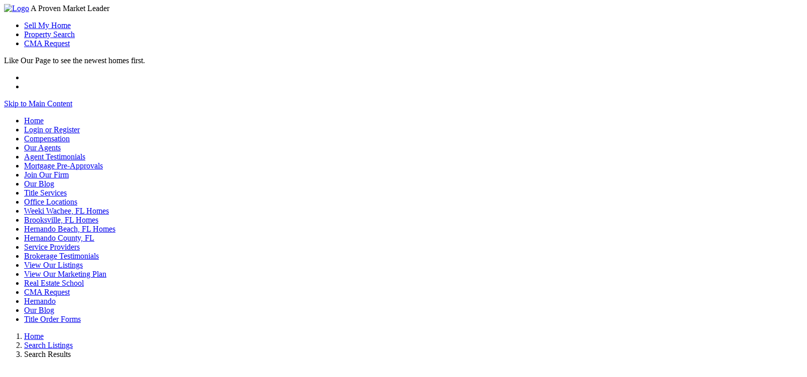

--- FILE ---
content_type: text/html; charset=UTF-8
request_url: https://tropicshoresrealty.com/listings/subdivision/Royal+Oaks
body_size: 14733
content:
<!DOCTYPE html>
<html lang="en">
	<head>
		<meta charset="utf-8">
		<meta http-equiv="X-UA-Compatible" content="IE=edge">
		<meta name="viewport" content="width=device-width, initial-scale=1">
		<title>Search Results</title>
		
	<meta name="keywords" content="real estate listings, homes for sale, home for sale, property, properties, school information, neighborhood information, stats, facts, realtors, realtor" />
	<meta name="description" content="Get real estate listings, school and neighborhood information, and other important facts and stats you need to know before you move." />
	<meta name="generator" content="BrokerIDXsites.com,Inc Integrated IDX Brokerage Website Solutions, https://brokeridxsites.com" />
	<meta name="robots" content="ALL" />
	<meta name="recaptcha-site-key" content="6Ldjt7wrAAAAAFUTiPdD3wLOBsY5x9_abIITgmfS" />
	<meta name="enable-from-verification" content="1" />
	<link rel="canonical" href="https://tropicshoresrealty.com/search-results.html" />
	<link rel="image_src" href="https://ancient-sea-56b3.wade-berlin.workers.dev/production/media/photos_office/office_1.jpg" />
	<link href="/templates/common/css/common.min.css" rel="stylesheet" type="text/css" />
	<link rel="shortcut icon" href="/templates/common/icons/favicon.ico" type="image/x-icon">
	<link href="/templates/common/css/virtual.min.css" rel="stylesheet" type="text/css">
	<link href="/templates/common/css/results.css" rel="stylesheet" type="text/css">
	<link href="/templates/common/css/geo-leaf.min.css" rel="stylesheet" type="text/css">

		<!-- CSS -->
		<link rel="stylesheet" href="https://cdnjs.cloudflare.com/ajax/libs/font-awesome/4.6.3/css/font-awesome.min.css" integrity="sha512-4uGZHpbDliNxiAv/QzZNo/yb2FtAX+qiDb7ypBWiEdJQX8Pugp8M6il5SRkN8jQrDLWsh3rrPDSXRf3DwFYM6g==" crossorigin="anonymous" referrerpolicy="no-referrer" />
		<link href="/templates/template_37/css/common.min.css" rel="stylesheet" type="text/css" />
		
<!-- Start Custome style -->
	  <style>
		  :root {
			  --banner-heading-color: #FFF; --banner-subheading-color: #FFF;              			 
		  }
	  </style>
	<!-- End Custome style -->

				
	<!-- Begin Scripts -->
	<script src="/templates/common/js/geosearch.umd.js"></script>
	<!-- End Scripts -->

	<!-- Template ID template_37/ --></head>
<body>
	<!-- Load Facebook SDK for JavaScript -->
	<div id="fb-root"></div>
	<script>(function (d, s, id) {
			var js, fjs = d.getElementsByTagName(s)[0];
			if (d.getElementById(id))
				return;
			js = d.createElement(s);
			js.id = id;
			js.src = "//connect.facebook.net/en_GB/sdk.js#xfbml=1&version=v2.8";
			fjs.parentNode.insertBefore(js, fjs);
		}(document, 'script', 'facebook-jssdk'));</script>
	<main>
		<header class="inner-page">
			<div id="menu_section">
				<div class="container">
					<div id="pre-header">
						<div class="logo">
							<a href="/" class="site-logo"><img src="/templates/template_37/images/site-logo.png" alt="Logo" /></a>
							<span class="tagline">A Proven Market Leader</span>
						</div>
						<ul class="left-section header-center">
							<li class="banner-links"><a href="/sellmyhome.html" target="_blank">Sell My Home</a></li>
							<li class="banner-links"><a href="/search.html">Property Search</a></li>
							<li class="banner-links"><a href="/cmaform.html">CMA Request</a></li>
						</ul>
						<div class="social-media-links home-links">
							<span class="likepage">Like Our Page to see the newest homes first.</span>
							<ul>
								<li><div class="fb-like" data-href="https://www.facebook.com/TropicShoresRealty" data-width="270" data-layout="standard" data-action="like" data-size="small" data-show-faces="true" data-share="true"></div></li>
								<li class="google-plus"><div class="g-plusone" data-width="180px"></div></li>
							</ul>
						</div>
					</div>
					<div class='hidden-content'><a href='#maincontent' tabindex='-1'>Skip to Main Content</a></div>
<nav aria-label="Primary Navigation Menu">
<div class="menu">
<ul class="menu-column column-0">
<li class="menu_home menu_button"><a href="/" tabindex="0">Home</a></li>
<li class="menu_account menu_button"><a href="/login.html" tabindex="0">Login or Register</a></li>
<li class="menu_compensation menu_button"><a href="/compensations.html" tabindex="0">Compensation</a></li>
<li class="menu_our_agents menu_button"><a href="/our-real-estate-agents.html" tabindex="0">Our Agents</a></li>
<li class="menu_agent_testimonials menu_button"><a href="https://tropicshoresrealty.com/testimonials.html" tabindex="0">Agent Testimonials</a></li>
<li class="menu_mortgage_pre_approvals menu_button"><a href="https://www.secureloandocs.com/app/36495158" tabindex="0">Mortgage Pre-Approvals</a></li>
<li class="menu_join_our_firm menu_button"><a href="/pages/2-Join+Tropic+Shores+Realty++Agents+100+Commission" tabindex="0">Join Our Firm</a></li>
<li class="menu_our_blog menu_button"><a href="/blog.html" tabindex="0">Our Blog</a></li>
<li class="menu_title_services menu_button"><a href="/pages/5-Tropic+Title+Services+Hernando+County+Title+Company" tabindex="0">Title Services</a></li>
<li class="menu_office_locations menu_button"><a href="/pages/6-Tropic+Shores+Realty+Office+Locations" tabindex="0">Office Locations</a></li>
<li class="menu_weeki_wachee__fl_homes menu_button"><a href="https://www.TropicShoresRealty.com/search_results.html?&newsearch=1&search_city=weeki%20wachee" tabindex="0">Weeki Wachee, FL Homes</a></li>
<li class="menu_brooksville__fl_homes menu_button"><a href="https://www.TropicShoresRealty.com/search_results.html?&newsearch=1&search_city=brooksville" tabindex="0">Brooksville, FL Homes</a></li>
<li class="menu_hernando_beach__fl_homes menu_button"><a href="https://www.TropicShoresRealty.com/search_results.html?&newsearch=1&search_city=hernando%20beach" tabindex="0">Hernando Beach, FL Homes</a></li>
<li class="menu_hernando_county__fl menu_button"><a href="/pages/8-Hernando+County+FL+Real+Estate++Home+for+Sale+MLS+Search" tabindex="0">Hernando County, FL</a></li>
<li class="menu_service_providers menu_button"><a href="/pages/9-Spring+Hill+FL+Hernando+County+inspection+services" tabindex="0">Service Providers</a></li>
<li class="menu_brokerage_testimonials menu_button"><a href="/pages/13-Tropic+Shores+Realty+Agent+Testimonials" tabindex="0">Brokerage Testimonials</a></li>
<li class="menu_view_our_listings menu_button"><a href="/listings.html" tabindex="0">View Our Listings</a></li>
<li class="menu_view_our_marketing_plan menu_button"><a href="/pages/36-View+Our+Marketing+Plan" tabindex="0">View Our Marketing Plan</a></li>
<li class="menu_real_estate_school menu_button"><a href="/pages/112-Real+Estate+School" tabindex="0">Real Estate School</a></li>
<li class="menu_cma_request menu_button"><a href="/cmaform.html" tabindex="0">CMA Request</a></li>
<li class="menu_hernando menu_button"><a href="/pages/117-Hernando+County" tabindex="0">Hernando</a></li>
<li class="menu_our_blog menu_button"><a href="/blog.html" tabindex="0">Our Blog</a></li>
<li class="menu_title_order_forms menu_button"><a href="/pages/122-Title+Order+Forms" tabindex="0">Title Order Forms</a></li></ul>
</div></nav>				</div> <!-- .container -->
			</div> <!-- #menu_section -->
		</header>

		<div id="breadcrumbs">
			
<div class="breadcrumb"><ol class="breadcrumb-list"><li class="on"><a href="/" title="Browse to: Home">Home</a></li><li class="on"><a href="/search.html" title="Browse to: Search Listings">Search Listings</a></li><li class="off">Search Results</li></ol></div>
<a href="" id="maincontent" title="Main Content Starts Here." aria-label="Begin Main Page Content"></a>		</div>

		<section id="content">
			<div class="container">
				<div class="article">
					
<div class="pageholder search-results">
<div class= 'searchitems'><strong>Searching on:</strong><ol class='search-items-list'><li class='search-items-item'><strong>Subdivision</strong> Like Royal Oaks</li><li class='search-items-item'><strong>Listing Status</strong>  = Active</li></ol></div>
<div class="results_sort">
<form method="post" name="sort" action="/search-results.html" class="sort_form">
<select name="listings_sort" class="sort_select" onchange="this.form.submit()" title='Make Search Options' aria-label='Make Search Options'>

<option value="1"  class="sort_option option_1">Days on Market - Newest first</option>

<option value="2"  class="sort_option option_2">Days on Market - Oldest first</option>

<option value="3"  class="sort_option option_3">Square Footage - Largest first</option>

<option value="4"  class="sort_option option_4">Square Footage - Smallest first</option>

<option value="5"  class="sort_option option_5">Lot size - Largest first</option>

<option value="6"  class="sort_option option_6">Lot size - Smallest first</option>

<option value="7"  class="sort_option option_7">Newest Updated - Recent first</option>

<option value="8" selected  class="sort_option option_8">Price - High to low</option>

<option value="9"  class="sort_option option_9">Price - Low to high</option>

<option value="10"  class="sort_option option_10">City - A-Z</option>

<option value="11"  class="sort_option option_11">City - Z-A</option>

<option value="12"  class="sort_option option_12">Subdivision - A-Z</option>

<option value="13"  class="sort_option option_13">Subdivision - Z-A</option>

<option value="14"  class="sort_option option_14">Zipcode</option>
</select>
</form>
</div>
<div id="upper-pagination_container"  class="pagination-links-container"><div class="numeric_pagination"><ol><li class="bold">1</li><li><a href='/search-results.html?pn=2' aria-label="Page 2">2</a></li><li><a href='/search-results.html?pn=3' aria-label="Page 3">3</a></li><li><a href='/search-results.html?pn=4' aria-label="Page 4">4</a></li><li><a href='/search-results.html?pn=5' aria-label="Page 5">5</a></li><li class="ellipsis">&#8230;</li><li><a href='/search-results.html?pn=5' aria-label="Page 5">5</a></li></ol><a href='/search-results.html?pn=2' class="next_container" aria-label="Next Page"><span class="next_arrow">Next</span></a></div>
<form method="post" name="page_link" action="/search-results.html" class="page_links_container">
<span class="page_links_text"> Go to page </span>
<div class="page_select_wrap">
<select name="pn" class="page_select" aria-label="Jump to Page.">

<option value="1" selected>1</option>

<option value="2">2</option>

<option value="3">3</option>

<option value="4">4</option>

<option value="5">5</option>
</select>
</div>
<span class="page_links_text"> items per page </span>
<div class="results_returns">
<select name="listings_returns" aria-label="Toggle sort Direction." class="page_returns_select">

<option value="5"  class="sort_option option_5">5</option>

<option value="10" selected  class="sort_option option_10">10</option>

<option value="15"  class="sort_option option_15">15</option>

<option value="25"  class="sort_option option_25">25</option>

<option value="50"  class="sort_option option_50">50</option>

<option value="100"  class="sort_option option_100">100</option>

<option value="250"  class="sort_option option_250">250</option>

<option value="500"  class="sort_option option_500">500</option>
</select>
</div>
<button type="submit" class="page_links_submit">Go</button>
</form>
</div><div class="search_results">

<div class='propholder'><div class="sd_addressbar"><span class="address"><a href="https://tropicshoresrealty.com/listings/12710683-levy+county-15600+185th+street-williston-fl-32696" title="Details for 15600 185th Street, WILLISTON, FL 32696">15600 185th Street</a></span>  <div class="propflags default_propflags">
<div class="virtualtour"><a  data-trac = "" class="trachref" href="https://youtu.be/Q9K5PH_5hEA?si=pa7540GC50RQhcS-" target="_blank"  title="Click to View Virtual Tour of this Property">Virtual Tour</a></div>

<div class="view_similar"><a href="https://tropicshoresrealty.com/search-results.html?newsearch=1&search_type=array&search_zip=32696&search_county=array&search_price_from=1575000&search_price_to=2100000" title="View More Properties like this one">More Like This</a></div></div><div class='like-flag'><a class="menu_log" href="/login.html" title="Login to like this listing"><span class="like_login">Login To Like</span></a></div><span  class="search_status_badge" style="
                                    padding: 0px 8px;
                                    background: #008000;
                                    color: #ffffff;
                                    border-radius: 20px;
                                    letter-spacing: 1px;
                                    float: right;
                                    position: relative;
                                    right: 10px;
                                    font-size: 10px;
                                    margin-bottom: 0px;
                                    border: 1px;
                                    line-height: 22px;
                                "
                    >
                                Active
                    </span> </div>
<div class='prop propimage'><a href="/listings/12710683-15600+185th+street-williston-fl-32696"><img loading="lazy"  src="https://listingcentral.net/media/photos_property/mlsgrid/12710683_1.jpg" alt="Details for 15600 185th Street, WILLISTON, FL 32696" /></a><div class="co_commn_detail_wrap single_col"><div class="ch1"></div></div ></div>
<div class="prop col2">
<div class="column-title sd_proptype">Farm / Ranch</div>
<ol>
<li class="prop_price">Price: <span class="sd_price">$1,750,000.00 </span></li>
<li class="price_sqft">Price sqft: <span class="sd_price_sqft">$481.56 / sqft </span></li>
<li>Previous Price: <span class="sd_price">$1,950,000</span></li>
<li>Last Price Change: <span class="sd_price">01/24/26</span></li>
<li>Days On Market: <span class="sd_dom">118</span></li>
<li>Bedrooms: <span class="sd_bed">3</span></li>
<li>Baths: <span class="sd_bath">3</span></li>
<li>Garage / Parking Spaces: <span class="sd_parking">2</span></li>
<li>Bldg sqft: <span class="sd_htdfootage">3634</span></li>
<li>Acreage: <span class="sd_acreage">28.21 acres </span></li>
<li>Pool: <span class="sd_pool">Yes</span></li>
<li>Waterfront: <span class="sd_waterfront">No</span></li>
<li>Year Built: <span class="sd_year">2024</span></li>
</ol></div>
<div class="prop col1">
<div class="column-title sd_mlsnum">MLS#: OM710683</div>
<ol>
<li>County: <a href="/search-results.html?newsearch=1&search_county=12075" title="Find additional LEVY county , FL rental listings and information."  class="sd_county">LEVY</a></li>
<li>City:  <a href="/listings/city/Williston" title="Find additional WILLISTON city/township, FL real estate listings and information."  class="sd_city">WILLISTON</a></li>
<li>Zipcode:  <a href="/listings/postal_code/32696" title="Find additional real estate listings and information in zipcode 32696" class="sd_zipcode">32696</a></li>
<li>Subdivision: <a href="/listings/subdivision/Royal+Oaks+Farms" class="sd_subdivision" title="Find additional real estate listings for Royal Oaks Farms">Royal Oaks Farms</a></li>
<li class="sd_school">Elementary School:  <a href="/listings/education/Reddick+Collier+Elem.+School" class="sd_education" title="Find additional real estate listings near Reddick Collier Elem. School"><span class="sd_education_item">Reddick Collier Elem. School</span> </a></li>
<li class="sd_school">Middle School:  <a href="/listings/education/North+Marion+Middle+School" class="sd_education" title="Find additional real estate listings near North Marion Middle School"><span class="sd_education_item">North Marion Middle School</span> </a></li>
<li class="sd_school">High School:  <a href="/listings/education/North+Marion+High+School" class="sd_education" title="Find additional real estate listings near North Marion High School"><span class="sd_education_item">North Marion High School</span> </a></li>
<li class="sd_broker">Provided by: PARSLEY REAL ESTATE INC</li>
<li><img src="https://ancient-sea-56b3.wade-berlin.workers.dev/production/media/photos_board/board_250.jpg" class = "board_image" alt='mfrmls'/>
</li>
<li><a href='/dmca-notice.html' title='Details of how we handle Copyright violation requests.'>DMCA Notice</a></li>
</ol></div>
<div class="propfooter">
<div class="propcomment">*PRICE ADJUSTMENT*
One of a Kind 28 Acre Estate with Custom 2024 Home, Pool and Expansive Pole Barn.
Welcome to a truly breathtaking 28 acre estate a rare opportunity, where natural beauty and moder</div>
<div class="moreinfo"><a href="https://tropicshoresrealty.com/listings/12710683-levy+county-15600+185th+street-williston-fl-32696" title="Details for 15600 185th Street, WILLISTON, FL 32696"><b>Listing Details and 96 Additional Pictures</b></a></div>
<div class='propcontact'>
<a href="/contact12710683.html">Request more information about this listing.</a></div></div></div>


<div class='propholder'><div class="sd_addressbar"><span class="address"><a href="https://tropicshoresrealty.com/listings/10523203-miami+dade+county-8340+167th+terrace-miami+lakes-fl-33016" title="Details for 8340 167th Terrace, Miami Lakes, FL 33016">8340 167th Terrace</a></span>  <div class="propflags default_propflags">
<div class="virtualtour"><a  data-trac = "" class="trachref" href="https://sites.sfvt.us/sites/kjvgzbj/unbranded" target="_blank"  title="Click to View Virtual Tour of this Property">Virtual Tour</a></div>

<div class="view_similar"><a href="https://tropicshoresrealty.com/search-results.html?newsearch=1&search_type=array&search_zip=33016&search_county=array&search_price_from=1394910&search_price_to=1859880&search_bed=5&search_bath=3&search_like_sqft=0" title="View More Properties like this one">More Like This</a></div></div><div class='like-flag'><a class="menu_log" href="/login.html" title="Login to like this listing"><span class="like_login">Login To Like</span></a></div><span  class="search_status_badge" style="
                                    padding: 0px 8px;
                                    background: #008000;
                                    color: #ffffff;
                                    border-radius: 20px;
                                    letter-spacing: 1px;
                                    float: right;
                                    position: relative;
                                    right: 10px;
                                    font-size: 10px;
                                    margin-bottom: 0px;
                                    border: 1px;
                                    line-height: 22px;
                                "
                    >
                                Active
                    </span> </div>
<div class='prop propimage'><a href="/listings/10523203-8340+167th+terrace-miami+lakes-fl-33016"><img loading="lazy"  src="https://cdn.photos.sparkplatform.com/flr/20250826133902204550000000-o.jpg" alt="Details for 8340 167th Terrace, Miami Lakes, FL 33016" /></a><div class="co_commn_detail_wrap single_col"><div class="ch1"></div></div ></div>
<div class="prop col2">
<div class="column-title sd_proptype">Single Family</div>
<ol>
<li class="prop_price">Price: <span class="sd_price">$1,549,900.00 </span></li>
<li>Days On Market: <span class="sd_dom">159</span></li>
<li>Bedrooms: <span class="sd_bed">5</span></li>
<li>Baths: <span class="sd_bath">3</span></li>
<li>Garage / Parking Spaces: <span class="sd_parking">2</span></li>
<li>Acreage: <span class="sd_acreage">0.18 acres </span></li>
<li>Pool: <span class="sd_pool">Yes</span></li>
<li>Waterfront: <span class="sd_waterfront">No</span></li>
<li>Year Built: <span class="sd_year">1987</span></li>
</ol></div>
<div class="prop col1">
<div class="column-title sd_mlsnum">MLS#: F10523203</div>
<ol>
<li>County: <a href="/search-results.html?newsearch=1&search_county=12086" title="Find additional Miami Dade county , FL rental listings and information."  class="sd_county">Miami Dade</a></li>
<li>City:  <a href="/listings/city/Miami+Lakes" title="Find additional Miami Lakes city/township, FL real estate listings and information."  class="sd_city">Miami Lakes</a></li>
<li>Zipcode:  <a href="/listings/postal_code/33016" title="Find additional real estate listings and information in zipcode 33016" class="sd_zipcode">33016</a></li>
<li>Subdivision: <a href="/listings/subdivision/Royal+Oaks+Add+01" class="sd_subdivision" title="Find additional real estate listings for Royal Oaks Add 01">Royal Oaks Add 01</a></li>
<li class="sd_broker">Provided by: Luxury Home Consultants</li>
<li class="alt_providedby">Provided through </li>
<li><a href='/dmca-notice.html' title='Details of how we handle Copyright violation requests.'>DMCA Notice</a></li>
</ol></div>
<div class="propfooter">
<div class="propcomment">Stunning, fully renovated modern pool home in guard gated Royal Oaks. Light filled open plan with soaring ceilings, designer finishes, and ALL impact windows/doors. Chefs kitchen with custom cabinetry</div>
<div class="moreinfo"><a href="https://tropicshoresrealty.com/listings/10523203-miami+dade+county-8340+167th+terrace-miami+lakes-fl-33016" title="Details for 8340 167th Terrace, Miami Lakes, FL 33016"><b>Listing Details and 54 Additional Pictures</b></a></div>
<div class='propcontact'>
<a href="/contact10523203.html">Request more information about this listing.</a></div></div></div>


<div class='propholder'><div class="sd_addressbar"><span class="address"><a href="https://tropicshoresrealty.com/listings/10526017-miami+dade+county-8235+164th+street-miami+lakes-fl-33016" title="Details for 8235 164th Street, Miami Lakes, FL 33016">8235 164th Street</a></span>  <div class="propflags default_propflags">
<div class="virtualtour"><a  data-trac = "" class="trachref" href="https://www.propertypanorama.com/8235-NW-164th-St-Miami-Lakes-FL-33016/unbranded" target="_blank"  title="Click to View Virtual Tour of this Property">Virtual Tour</a></div>

<div class="view_similar"><a href="https://tropicshoresrealty.com/search-results.html?newsearch=1&search_type=array&search_zip=33016&search_county=array&search_price_from=1169910&search_price_to=1559880&search_bed=3&search_bath=4&search_like_sqft=2985" title="View More Properties like this one">More Like This</a></div></div><div class='like-flag'><a class="menu_log" href="/login.html" title="Login to like this listing"><span class="like_login">Login To Like</span></a></div><span  class="search_status_badge" style="
                                    padding: 0px 8px;
                                    background: #008000;
                                    color: #ffffff;
                                    border-radius: 20px;
                                    letter-spacing: 1px;
                                    float: right;
                                    position: relative;
                                    right: 10px;
                                    font-size: 10px;
                                    margin-bottom: 0px;
                                    border: 1px;
                                    line-height: 22px;
                                "
                    >
                                Active
                    </span> </div>
<div class='prop propimage'><a href="/listings/10526017-8235+164th+street-miami+lakes-fl-33016"><img loading="lazy"  src="https://cdn.photos.sparkplatform.com/flr/20250930200707938004000000-o.jpg" alt="Details for 8235 164th Street, Miami Lakes, FL 33016" /></a><div class="co_commn_detail_wrap single_col"><div class="ch1"></div></div ></div>
<div class="prop col2">
<div class="column-title sd_proptype">Single Family</div>
<ol>
<li class="prop_price">Price: <span class="sd_price">$1,299,900.00 </span></li>
<li class="price_sqft">Price sqft: <span class="sd_price_sqft">$435.48 / sqft </span></li>
<li>Days On Market: <span class="sd_dom">130</span></li>
<li>Bedrooms: <span class="sd_bed">3</span></li>
<li>Baths: <span class="sd_bath">4</span></li>
<li>Garage / Parking Spaces: <span class="sd_parking">2</span></li>
<li>Bldg sqft: <span class="sd_htdfootage">2985</span></li>
<li>Acreage: <span class="sd_acreage">0.18 acres </span></li>
<li>Pool: <span class="sd_pool">Yes</span></li>
<li>Waterfront: <span class="sd_waterfront">No</span></li>
<li>Year Built: <span class="sd_year">1989</span></li>
</ol></div>
<div class="prop col1">
<div class="column-title sd_mlsnum">MLS#: F10526017</div>
<ol>
<li>County: <a href="/search-results.html?newsearch=1&search_county=12086" title="Find additional Miami Dade county , FL rental listings and information."  class="sd_county">Miami Dade</a></li>
<li>City:  <a href="/listings/city/Miami+Lakes" title="Find additional Miami Lakes city/township, FL real estate listings and information."  class="sd_city">Miami Lakes</a></li>
<li>Zipcode:  <a href="/listings/postal_code/33016" title="Find additional real estate listings and information in zipcode 33016" class="sd_zipcode">33016</a></li>
<li>Subdivision: <a href="/listings/subdivision/05+Add+Royal+Oaks" class="sd_subdivision" title="Find additional real estate listings for 05 Add Royal Oaks">05 Add Royal Oaks</a></li>
<li class="sd_broker">Provided by: Tommy Crivello Real Estate Group</li>
<li class="alt_providedby">Provided through </li>
<li><a href='/dmca-notice.html' title='Details of how we handle Copyright violation requests.'>DMCA Notice</a></li>
</ol></div>
<div class="propfooter">
<div class="propcomment">This 3 bedroom, 3.5 bath home, featuring a loft and a den, located in Royal Oaks, Miami Lakes, is everything youve been looking for. Built in 1989, with 2,985 adjusted sq. ft. with a layout that works</div>
<div class="moreinfo"><a href="https://tropicshoresrealty.com/listings/10526017-miami+dade+county-8235+164th+street-miami+lakes-fl-33016" title="Details for 8235 164th Street, Miami Lakes, FL 33016"><b>Listing Details and 40 Additional Pictures</b></a></div>
<div class='propcontact'>
<a href="/contact10526017.html">Request more information about this listing.</a></div></div></div>


<div class='propholder'><div class="sd_addressbar"><span class="address"><a href="https://tropicshoresrealty.com/listings/117877527-sumter+county-11094+51st+drive-webster-fl-33597" title="Details for 11094 51st Drive, WEBSTER, FL 33597">11094 51st Drive</a></span>  <div class="propflags default_propflags">
<div class="virtualtour"><a  data-trac = "" class="trachref" href="https://www.propertypanorama.com/instaview/stellar/W7877527" target="_blank"  title="Click to View Virtual Tour of this Property">Virtual Tour</a></div>

<div class="view_similar"><a href="https://tropicshoresrealty.com/search-results.html?newsearch=1&search_type=array&search_zip=33597&search_county=array&search_price_from=765000&search_price_to=1020000&search_bed=3&search_bath=2&search_like_sqft=4006" title="View More Properties like this one">More Like This</a></div></div><div class='like-flag'><a class="menu_log" href="/login.html" title="Login to like this listing"><span class="like_login">Login To Like</span></a></div><span  class="search_status_badge" style="
                                    padding: 0px 8px;
                                    background: #008000;
                                    color: #ffffff;
                                    border-radius: 20px;
                                    letter-spacing: 1px;
                                    float: right;
                                    position: relative;
                                    right: 10px;
                                    font-size: 10px;
                                    margin-bottom: 0px;
                                    border: 1px;
                                    line-height: 22px;
                                "
                    >
                                Active
                    </span> </div>
<div class='prop propimage'><a href="/listings/117877527-11094+51st+drive-webster-fl-33597"><img loading="lazy"  src="https://listingcentral.net/media/photos_property/mlsgrid/117877527_1.jpg" alt="Details for 11094 51st Drive, WEBSTER, FL 33597" /></a><div class="co_commn_detail_wrap single_col"><div class="ch1"></div></div ></div>
<div class="prop col2">
<div class="column-title sd_proptype">Single Family</div>
<ol>
<li class="prop_price">Price: <span class="sd_price">$850,000.00 </span></li>
<li class="price_sqft">Price sqft: <span class="sd_price_sqft">$212.18 / sqft </span></li>
<li>Previous Price: <span class="sd_price">$877,000</span></li>
<li>Last Price Change: <span class="sd_price">12/02/25</span></li>
<li>Days On Market: <span class="sd_dom">179</span></li>
<li>Bedrooms: <span class="sd_bed">3</span></li>
<li>Baths: <span class="sd_bath">2</span></li>
<li>Garage / Parking Spaces: <span class="sd_parking">2</span></li>
<li>Bldg sqft: <span class="sd_htdfootage">4006</span></li>
<li>Acreage: <span class="sd_acreage">15.00 acres </span></li>
<li>Pool: <span class="sd_pool">No</span></li>
<li>Waterfront: <span class="sd_waterfront">No</span></li>
<li>Year Built: <span class="sd_year">1980</span></li>
</ol></div>
<div class="prop col1">
<div class="column-title sd_mlsnum">MLS#: W7877527</div>
<ol>
<li>County: <a href="/search-results.html?newsearch=1&search_county=12119" title="Find additional SUMTER county , FL rental listings and information."  class="sd_county">SUMTER</a></li>
<li>City:  <a href="/listings/city/Webster" title="Find additional WEBSTER city/township, FL real estate listings and information."  class="sd_city">WEBSTER</a></li>
<li>Zipcode:  <a href="/listings/postal_code/33597" title="Find additional real estate listings and information in zipcode 33597" class="sd_zipcode">33597</a></li>
<li>Subdivision: <a href="/listings/subdivision/Royal+Oaks+Retreats" class="sd_subdivision" title="Find additional real estate listings for Royal Oaks Retreats">Royal Oaks Retreats</a></li>
<li class="sd_school">Elementary School:  <a href="/listings/education/Webster+Elementary" class="sd_education" title="Find additional real estate listings near Webster Elementary"><span class="sd_education_item">Webster Elementary</span> </a></li>
<li class="sd_school">Middle School:  <a href="/listings/education/South+Sumter+Middle" class="sd_education" title="Find additional real estate listings near South Sumter Middle"><span class="sd_education_item">South Sumter Middle</span> </a></li>
<li class="sd_school">High School:  <a href="/listings/education/South+Sumter+High" class="sd_education" title="Find additional real estate listings near South Sumter High"><span class="sd_education_item">South Sumter High</span> </a></li>
<li class="sd_broker">Provided by: HOME LAND REAL ESTATE INC</li>
<li><img src="https://ancient-sea-56b3.wade-berlin.workers.dev/production/media/photos_board/board_250.jpg" class = "board_image" alt='mfrmls'/>
</li>
<li><a href='/dmca-notice.html' title='Details of how we handle Copyright violation requests.'>DMCA Notice</a></li>
</ol></div>
<div class="propfooter">
<div class="propcomment">Motivated seller!!! An animal lovers paradise on 15 beautiful acres nestled beneath a canopy of mature oaks throughout the property and just minutes from i 75. This one of a kind property offers a rar</div>
<div class="moreinfo"><a href="https://tropicshoresrealty.com/listings/117877527-sumter+county-11094+51st+drive-webster-fl-33597" title="Details for 11094 51st Drive, WEBSTER, FL 33597"><b>Listing Details and 57 Additional Pictures</b></a></div>
<div class='propcontact'>
<a href="/contact117877527.html">Request more information about this listing.</a></div></div></div>


<div class='propholder'><div class="sd_addressbar"><span class="address"><a href="https://tropicshoresrealty.com/listings/308400486-hernando+county-11159+cindy+drive-brooksville-fl-34601" title="Details for 11159 Cindy Drive, BROOKSVILLE, FL 34601">11159 Cindy Drive</a></span>  <div class="propflags default_propflags">
<div class="virtualtour"><a  data-trac = "" class="trachref" href="https://www.propertypanorama.com/instaview/stellar/TB8400486" target="_blank"  title="Click to View Virtual Tour of this Property">Virtual Tour</a></div>

<div class="view_similar"><a href="https://tropicshoresrealty.com/search-results.html?newsearch=1&search_type=array&search_zip=34601&search_county=array&search_price_from=710910&search_price_to=947880&search_bed=5&search_bath=4&search_like_sqft=5819" title="View More Properties like this one">More Like This</a></div></div><div class='like-flag'><a class="menu_log" href="/login.html" title="Login to like this listing"><span class="like_login">Login To Like</span></a></div><span  class="search_status_badge" style="
                                    padding: 0px 8px;
                                    background: #008000;
                                    color: #ffffff;
                                    border-radius: 20px;
                                    letter-spacing: 1px;
                                    float: right;
                                    position: relative;
                                    right: 10px;
                                    font-size: 10px;
                                    margin-bottom: 0px;
                                    border: 1px;
                                    line-height: 22px;
                                "
                    >
                                Active
                    </span> </div>
<div class='prop propimage'><a href="/listings/308400486-11159+cindy+drive-brooksville-fl-34601"><img loading="lazy"  src="https://listingcentral.net/media/photos_property/mlsgrid/308400486_1.jpg" alt="Details for 11159 Cindy Drive, BROOKSVILLE, FL 34601" /></a><div class="co_commn_detail_wrap single_col"><div class="ch1"></div></div ></div>
<div class="prop col2">
<div class="column-title sd_proptype">Single Family</div>
<ol>
<li class="prop_price">Price: <span class="sd_price">$789,900.00 </span></li>
<li class="price_sqft">Price sqft: <span class="sd_price_sqft">$135.75 / sqft </span></li>
<li>Previous Price: <span class="sd_price">$839,500</span></li>
<li>Last Price Change: <span class="sd_price">01/09/26</span></li>
<li>Days On Market: <span class="sd_dom">220</span></li>
<li>Bedrooms: <span class="sd_bed">5</span></li>
<li>Baths: <span class="sd_bath">4</span></li>
<li>Garage / Parking Spaces: <span class="sd_parking">2</span></li>
<li>Bldg sqft: <span class="sd_htdfootage">5819</span></li>
<li>Acreage: <span class="sd_acreage">2.50 acres </span></li>
<li>Pool: <span class="sd_pool">Yes</span></li>
<li>Waterfront: <span class="sd_waterfront">No</span></li>
<li>Year Built: <span class="sd_year">1983</span></li>
</ol></div>
<div class="prop col1">
<div class="column-title sd_mlsnum">MLS#: TB8400486</div>
<ol>
<li>County: <a href="/search-results.html?newsearch=1&search_county=12053" title="Find additional HERNANDO county , FL rental listings and information."  class="sd_county">HERNANDO</a></li>
<li>City:  <a href="/listings/city/Brooksville" title="Find additional BROOKSVILLE city/township, FL real estate listings and information."  class="sd_city">BROOKSVILLE</a></li>
<li>Zipcode:  <a href="/listings/postal_code/34601" title="Find additional real estate listings and information in zipcode 34601" class="sd_zipcode">34601</a></li>
<li>Subdivision: <a href="/listings/subdivision/Royal+Oaks+Estate" class="sd_subdivision" title="Find additional real estate listings for Royal Oaks Estate">Royal Oaks Estate</a></li>
<li class="sd_school">Elementary School:  <a href="/listings/education/Brooksville+Elementary" class="sd_education" title="Find additional real estate listings near Brooksville Elementary"><span class="sd_education_item">Brooksville Elementary</span> </a></li>
<li class="sd_school">Middle School:  <a href="/listings/education/D.s.+Parrot+Middle" class="sd_education" title="Find additional real estate listings near D.s. Parrot Middle"><span class="sd_education_item">D.S. Parrot Middle</span> </a></li>
<li class="sd_school">High School:  <a href="/listings/education/Hernando+High" class="sd_education" title="Find additional real estate listings near Hernando High"><span class="sd_education_item">Hernando High</span> </a></li>
<li class="sd_broker">Provided by: SOUTHERN BELLE REALTY, INC</li>
<li><img src="https://ancient-sea-56b3.wade-berlin.workers.dev/production/media/photos_board/board_250.jpg" class = "board_image" alt='mfrmls'/>
</li>
<li><a href='/dmca-notice.html' title='Details of how we handle Copyright violation requests.'>DMCA Notice</a></li>
</ol></div>
<div class="propfooter">
<div class="propcomment">Step into timeless elegance with this custom built British Colonial masterpiece, offering over 4,300 sq. ft. of air conditioned living space plus an enclosed sunroom, spacious patio, and an oversized </div>
<div class="moreinfo"><a href="https://tropicshoresrealty.com/listings/308400486-hernando+county-11159+cindy+drive-brooksville-fl-34601" title="Details for 11159 Cindy Drive, BROOKSVILLE, FL 34601"><b>Listing Details and 56 Additional Pictures</b></a></div>
<div class='propcontact'>
<a href="/contact308400486.html">Request more information about this listing.</a></div></div></div>


<div class='propholder'><div class="sd_addressbar"><span class="address"><a href="https://tropicshoresrealty.com/listings/106363504-seminole+county-1402+waukon+circle-casselberry-fl-32707" title="Details for 1402 Waukon Circle, CASSELBERRY, FL 32707">1402 Waukon Circle</a></span>  <div class="propflags default_propflags">
<div class="virtualtour"><a  data-trac = "" class="trachref" href="https://my.matterport.com/show/?m=4N7MxGjrgLm&mls=1" target="_blank"  title="Click to View Virtual Tour of this Property">Virtual Tour</a></div>

<div class="pricedrop">Reduced</div>

<div class="view_similar"><a href="https://tropicshoresrealty.com/search-results.html?newsearch=1&search_type=array&search_zip=32707&search_county=array&search_price_from=594000&search_price_to=792000&search_bed=5&search_bath=4&search_like_sqft=2820" title="View More Properties like this one">More Like This</a></div></div><div class='like-flag'><a class="menu_log" href="/login.html" title="Login to like this listing"><span class="like_login">Login To Like</span></a></div><span  class="search_status_badge" style="
                                    padding: 0px 8px;
                                    background: #008000;
                                    color: #ffffff;
                                    border-radius: 20px;
                                    letter-spacing: 1px;
                                    float: right;
                                    position: relative;
                                    right: 10px;
                                    font-size: 10px;
                                    margin-bottom: 0px;
                                    border: 1px;
                                    line-height: 22px;
                                "
                    >
                                Active
                    </span> </div>
<div class='prop propimage'><a href="/listings/106363504-1402+waukon+circle-casselberry-fl-32707"><img loading="lazy"  src="https://listingcentral.net/media/photos_property/mlsgrid/106363504_1.jpg" alt="Details for 1402 Waukon Circle, CASSELBERRY, FL 32707" /></a><div class="co_commn_detail_wrap single_col"><div class="ch1"></div></div ></div>
<div class="prop col2">
<div class="column-title sd_proptype">Single Family</div>
<ol>
<li class="prop_price">Price: <span class="sd_price">$660,000.00 </span></li>
<li class="price_sqft">Price sqft: <span class="sd_price_sqft">$234.04 / sqft </span></li>
<li>Previous Price: <span class="sd_price">$670,000</span></li>
<li>Last Price Change: <span class="sd_price">01/27/26</span></li>
<li>Days On Market: <span class="sd_dom">65</span></li>
<li>Bedrooms: <span class="sd_bed">5</span></li>
<li>Baths: <span class="sd_bath">4</span></li>
<li>Garage / Parking Spaces: <span class="sd_parking">2</span></li>
<li>Bldg sqft: <span class="sd_htdfootage">2820</span></li>
<li>Acreage: <span class="sd_acreage">0.12 acres </span></li>
<li>Pool: <span class="sd_pool">No</span></li>
<li>Waterfront: <span class="sd_waterfront">No</span></li>
<li>Year Built: <span class="sd_year">2002</span></li>
</ol></div>
<div class="prop col1">
<div class="column-title sd_mlsnum">MLS#: O6363504</div>
<ol>
<li>County: <a href="/search-results.html?newsearch=1&search_county=12117" title="Find additional SEMINOLE county , FL rental listings and information."  class="sd_county">SEMINOLE</a></li>
<li>City:  <a href="/listings/city/Casselberry" title="Find additional CASSELBERRY city/township, FL real estate listings and information."  class="sd_city">CASSELBERRY</a></li>
<li>Zipcode:  <a href="/listings/postal_code/32707" title="Find additional real estate listings and information in zipcode 32707" class="sd_zipcode">32707</a></li>
<li>Subdivision: <a href="/listings/subdivision/Royal+Oaks" class="sd_subdivision" title="Find additional real estate listings for Royal Oaks">Royal Oaks</a></li>
<li class="sd_school">Elementary School:  <a href="/listings/education/Red+Bug+Elementary" class="sd_education" title="Find additional real estate listings near Red Bug Elementary"><span class="sd_education_item">Red Bug Elementary</span> </a></li>
<li class="sd_school">Middle School:  <a href="/listings/education/South+Seminole+Middle" class="sd_education" title="Find additional real estate listings near South Seminole Middle"><span class="sd_education_item">South Seminole Middle</span> </a></li>
<li class="sd_school">High School:  <a href="/listings/education/Lake+Howell+High" class="sd_education" title="Find additional real estate listings near Lake Howell High"><span class="sd_education_item">Lake Howell High</span> </a></li>
<li class="sd_broker">Provided by: LPT REALTY, LLC</li>
<li><img src="https://ancient-sea-56b3.wade-berlin.workers.dev/production/media/photos_board/board_250.jpg" class = "board_image" alt='mfrmls'/>
</li>
<li><a href='/dmca-notice.html' title='Details of how we handle Copyright violation requests.'>DMCA Notice</a></li>
</ol></div>
<div class="propfooter">
<div class="propcomment">Welcome Home to this stunning 5 bedroom, 3.5 bathroom residence located in the sought after gated and pool community of Royal Oaks! From the moment you arrive, you'll be captivated by the beautiful cu</div>
<div class="moreinfo"><a href="https://tropicshoresrealty.com/listings/106363504-seminole+county-1402+waukon+circle-casselberry-fl-32707" title="Details for 1402 Waukon Circle, CASSELBERRY, FL 32707"><b>Listing Details and 35 Additional Pictures</b></a></div>
<div class='propcontact'>
<a href="/contact106363504.html">Request more information about this listing.</a></div></div></div>


<div class='propholder'><div class="sd_addressbar"><span class="address"><a href="https://tropicshoresrealty.com/listings/65106705-sumter+county-11398+cr+682-webster-fl-33597" title="Details for 11398 Cr 682, WEBSTER, FL 33597">11398 Cr 682</a></span>  <div class="propflags default_propflags">
<div class="virtualtour"><a  data-trac = "" class="trachref" href="https://opulent-rem.aryeo.com/sites/wxxqgxl/unbranded" target="_blank"  title="Click to View Virtual Tour of this Property">Virtual Tour</a></div>

<div class="view_similar"><a href="https://tropicshoresrealty.com/search-results.html?newsearch=1&search_type=array&search_zip=33597&search_county=array&search_price_from=382500&search_price_to=510000&search_bed=2&search_bath=2&search_like_sqft=1467" title="View More Properties like this one">More Like This</a></div></div><div class='like-flag'><a class="menu_log" href="/login.html" title="Login to like this listing"><span class="like_login">Login To Like</span></a></div><span  class="search_status_badge" style="
                                    padding: 0px 8px;
                                    background: #008000;
                                    color: #ffffff;
                                    border-radius: 20px;
                                    letter-spacing: 1px;
                                    float: right;
                                    position: relative;
                                    right: 10px;
                                    font-size: 10px;
                                    margin-bottom: 0px;
                                    border: 1px;
                                    line-height: 22px;
                                "
                    >
                                Active
                    </span> </div>
<div class='prop propimage'><a href="/listings/65106705-11398+cr+682-webster-fl-33597"><img loading="lazy"  src="https://listingcentral.net/media/photos_property/mlsgrid/65106705_1.jpg" alt="Details for 11398 Cr 682, WEBSTER, FL 33597" /></a><div class="co_commn_detail_wrap single_col"><div class="ch1"></div></div ></div>
<div class="prop col2">
<div class="column-title sd_proptype">Single Family</div>
<ol>
<li class="prop_price">Price: <span class="sd_price">$425,000.00 </span></li>
<li class="price_sqft">Price sqft: <span class="sd_price_sqft">$289.71 / sqft </span></li>
<li>Days On Market: <span class="sd_dom">14</span></li>
<li>Bedrooms: <span class="sd_bed">2</span></li>
<li>Baths: <span class="sd_bath">2</span></li>
<li>Bldg sqft: <span class="sd_htdfootage">1467</span></li>
<li>Acreage: <span class="sd_acreage">2.50 acres </span></li>
<li>Pool: <span class="sd_pool">No</span></li>
<li>Waterfront: <span class="sd_waterfront">No</span></li>
<li>Year Built: <span class="sd_year">1990</span></li>
</ol></div>
<div class="prop col1">
<div class="column-title sd_mlsnum">MLS#: G5106705</div>
<ol>
<li>County: <a href="/search-results.html?newsearch=1&search_county=12119" title="Find additional SUMTER county , FL rental listings and information."  class="sd_county">SUMTER</a></li>
<li>City:  <a href="/listings/city/Webster" title="Find additional WEBSTER city/township, FL real estate listings and information."  class="sd_city">WEBSTER</a></li>
<li>Zipcode:  <a href="/listings/postal_code/33597" title="Find additional real estate listings and information in zipcode 33597" class="sd_zipcode">33597</a></li>
<li>Subdivision: <a href="/listings/subdivision/Royal+Oaks+Retreats" class="sd_subdivision" title="Find additional real estate listings for Royal Oaks Retreats">Royal Oaks Retreats</a></li>
<li class="sd_broker">Provided by: CENTURY 21 PRIME PROPERTY RESOURCES INC</li>
<li><img src="https://ancient-sea-56b3.wade-berlin.workers.dev/production/media/photos_board/board_250.jpg" class = "board_image" alt='mfrmls'/>
</li>
<li><a href='/dmca-notice.html' title='Details of how we handle Copyright violation requests.'>DMCA Notice</a></li>
</ol></div>
<div class="propfooter">
<div class="propcomment">Tucked away on 2.5+/  wooded acres, this architecturally distinctive residence offers a rare blend of privacy, character, and creative potential. Surrounded by nature, the 2 bedroom, 2 bath block home</div>
<div class="moreinfo"><a href="https://tropicshoresrealty.com/listings/65106705-sumter+county-11398+cr+682-webster-fl-33597" title="Details for 11398 Cr 682, WEBSTER, FL 33597"><b>Listing Details and 48 Additional Pictures</b></a></div>
<div class='propcontact'>
<a href="/contact65106705.html">Request more information about this listing.</a></div></div></div>


<div class='propholder'><div class="sd_addressbar"><span class="address"><a href="https://tropicshoresrealty.com/listings/10545552-miami+dade+county-address+not+provided-miami-fl-33179" title="Details for Address Not Provided">Address Not Provided</a></span>  <div class="propflags default_propflags">
<div class="virtualtour"><a  data-trac = "" class="trachref" href="https://www.propertypanorama.com/445-NE-195th-St-Unit-222-Miami-FL-33179--F10545552/unbranded" target="_blank"  title="Click to View Virtual Tour of this Property">Virtual Tour</a></div>

<div class="view_similar"><a href="https://tropicshoresrealty.com/search-results.html?newsearch=1&search_type=array&search_zip=33179&search_county=array&search_price_from=285300&search_price_to=380400" title="View More Properties like this one">More Like This</a></div></div><div class='like-flag'><a class="menu_log" href="/login.html" title="Login to like this listing"><span class="like_login">Login To Like</span></a></div><span  class="search_status_badge" style="
                                    padding: 0px 8px;
                                    background: #008000;
                                    color: #ffffff;
                                    border-radius: 20px;
                                    letter-spacing: 1px;
                                    float: right;
                                    position: relative;
                                    right: 10px;
                                    font-size: 10px;
                                    margin-bottom: 0px;
                                    border: 1px;
                                    line-height: 22px;
                                "
                    >
                                Active
                    </span> </div>
<div class='prop propimage'><a href="/listings/10545552-address+not+provided-miami-fl-33179"><img loading="lazy"  src="https://cdn.photos.sparkplatform.com/flr/20260116213534418659000000-o.jpg" alt="Details for Address Not Provided" /></a><div class="co_commn_detail_wrap single_col"><div class="ch1"></div></div ></div>
<div class="prop col2">
<div class="column-title sd_proptype">Condominium</div>
<ol>
<li class="prop_price">Price: <span class="sd_price">$317,000.00 </span></li>
<li>Days On Market: <span class="sd_dom">16</span></li>
<li>Bedrooms: <span class="sd_bed">3</span></li>
<li>Baths: <span class="sd_bath">2</span></li>
<li>Acreage: <span class="sd_acreage">0.00 acres </span></li>
<li>Pool: <span class="sd_pool">No</span></li>
<li>Waterfront: <span class="sd_waterfront">No</span></li>
<li>Year Built: <span class="sd_year">1970</span></li>
</ol></div>
<div class="prop col1">
<div class="column-title sd_mlsnum">MLS#: F10545552</div>
<ol>
<li>County: <a href="/search-results.html?newsearch=1&search_county=12086" title="Find additional MIAMI DADE county , FL rental listings and information."  class="sd_county">MIAMI DADE</a></li>
<li>City:  <a href="/listings/city/Miami" title="Find additional Miami city/township, FL real estate listings and information."  class="sd_city">Miami</a></li>
<li>Zipcode:  <a href="/listings/postal_code/33179" title="Find additional real estate listings and information in zipcode 33179" class="sd_zipcode">33179</a></li>
<li>Subdivision: <a href="/listings/subdivision/Royal+Oaks+Condo" class="sd_subdivision" title="Find additional real estate listings for Royal Oaks Condo">Royal Oaks Condo</a></li>
<li>Building: <a href="/listings/condominium/Royal+Oaks+Condo" class="sd_condo" title="Find additional real estate listings for Royal Oaks Condo">Royal Oaks Condo</a></li>
<li class="sd_broker">Provided by: Luxe Properties</li>
<li class="alt_providedby">Provided through </li>
<li><a href='/dmca-notice.html' title='Details of how we handle Copyright violation requests.'>DMCA Notice</a></li>
</ol></div>
<div class="propfooter">
<div class="propcomment">Beautiful corner unit offering a spacious layout with over 1800 sq ft of living space. This three bedroom two bathroom unit offers natural light. Partially impacted windows, built in bar area and rece</div>
<div class="moreinfo"><a href="https://tropicshoresrealty.com/listings/10545552-miami+dade+county-address+not+provided-miami-fl-33179" title="Details for Address Not Provided"><b>Listing Details and 12 Additional Pictures</b></a></div>
<div class='propcontact'>
<a href="/contact10545552.html">Request more information about this listing.</a></div></div></div>


<div class='propholder'><div class="sd_addressbar"><span class="address"><a href="https://tropicshoresrealty.com/listings/12716387-citrus+county-3309+highgate+point-inverness-fl-34452" title="Details for 3309 Highgate Point, INVERNESS, FL 34452">3309 Highgate Point</a></span>  <div class="propflags default_propflags">
<div class="virtualtour"><a  data-trac = "" class="trachref" href="https://www.propertypanorama.com/instaview/stellar/OM716387" target="_blank"  title="Click to View Virtual Tour of this Property">Virtual Tour</a></div>

<div class="view_similar"><a href="https://tropicshoresrealty.com/search-results.html?newsearch=1&search_type=array&search_zip=34452&search_county=array&search_price_from=260910&search_price_to=347880&search_bed=2&search_bath=2&search_like_sqft=2362" title="View More Properties like this one">More Like This</a></div></div><div class='like-flag'><a class="menu_log" href="/login.html" title="Login to like this listing"><span class="like_login">Login To Like</span></a></div><span  class="search_status_badge" style="
                                    padding: 0px 8px;
                                    background: #008000;
                                    color: #ffffff;
                                    border-radius: 20px;
                                    letter-spacing: 1px;
                                    float: right;
                                    position: relative;
                                    right: 10px;
                                    font-size: 10px;
                                    margin-bottom: 0px;
                                    border: 1px;
                                    line-height: 22px;
                                "
                    >
                                Active
                    </span> </div>
<div class='prop propimage'><a href="/listings/12716387-3309+highgate+point-inverness-fl-34452"><img loading="lazy"  src="https://listingcentral.net/media/photos_property/mlsgrid/12716387_1.jpg" alt="Details for 3309 Highgate Point, INVERNESS, FL 34452" /></a><div class="co_commn_detail_wrap single_col"><div class="ch1"></div></div ></div>
<div class="prop col2">
<div class="column-title sd_proptype">Single Family</div>
<ol>
<li class="prop_price">Price: <span class="sd_price">$289,900.00 </span></li>
<li class="price_sqft">Price sqft: <span class="sd_price_sqft">$122.74 / sqft </span></li>
<li>Days On Market: <span class="sd_dom">20</span></li>
<li>Bedrooms: <span class="sd_bed">2</span></li>
<li>Baths: <span class="sd_bath">2</span></li>
<li>Garage / Parking Spaces: <span class="sd_parking">2</span></li>
<li>Bldg sqft: <span class="sd_htdfootage">2362</span></li>
<li>Acreage: <span class="sd_acreage">0.18 acres </span></li>
<li>Pool: <span class="sd_pool">No</span></li>
<li>Community Pool: <span class="sd_commpool">Yes</span></li>
<li>Waterfront: <span class="sd_waterfront">No</span></li>
<li>Year Built: <span class="sd_year">2000</span></li>
</ol></div>
<div class="prop col1">
<div class="column-title sd_mlsnum">MLS#: OM716387</div>
<ol>
<li>County: <a href="/search-results.html?newsearch=1&search_county=12017" title="Find additional CITRUS county , FL rental listings and information."  class="sd_county">CITRUS</a></li>
<li>City:  <a href="/listings/city/Inverness" title="Find additional INVERNESS city/township, FL real estate listings and information."  class="sd_city">INVERNESS</a></li>
<li>Zipcode:  <a href="/listings/postal_code/34452" title="Find additional real estate listings and information in zipcode 34452" class="sd_zipcode">34452</a></li>
<li>Subdivision: <a href="/listings/subdivision/Royal+Oaks+Third+Add" class="sd_subdivision" title="Find additional real estate listings for Royal Oaks Third Add">Royal Oaks Third Add</a></li>
<li class="sd_school">Elementary School:  <a href="/listings/education/Pleasant+Grove+Elementary+Scho" class="sd_education" title="Find additional real estate listings near Pleasant Grove Elementary Scho"><span class="sd_education_item">Pleasant Grove Elementary Scho</span> </a></li>
<li class="sd_school">Middle School:  <a href="/listings/education/Inverness+Middle+School" class="sd_education" title="Find additional real estate listings near Inverness Middle School"><span class="sd_education_item">Inverness Middle School</span> </a></li>
<li class="sd_school">High School:  <a href="/listings/education/Citrus+High+School" class="sd_education" title="Find additional real estate listings near Citrus High School"><span class="sd_education_item">Citrus High School</span> </a></li>
<li class="sd_broker">Provided by: TOP PERFORMANCE REAL EST. CONS</li>
<li><img src="https://ancient-sea-56b3.wade-berlin.workers.dev/production/media/photos_board/board_250.jpg" class = "board_image" alt='mfrmls'/>
</li>
<li><a href='/dmca-notice.html' title='Details of how we handle Copyright violation requests.'>DMCA Notice</a></li>
</ol></div>
<div class="propfooter">
<div class="propcomment">Welcome to this low maintenance and spacious detached 2 bedroom, 2 bath, 2 car garage home located in the desirable Royal Oaks community. Offering over 1,747 square feet of living space, this home pro</div>
<div class="moreinfo"><a href="https://tropicshoresrealty.com/listings/12716387-citrus+county-3309+highgate+point-inverness-fl-34452" title="Details for 3309 Highgate Point, INVERNESS, FL 34452"><b>Listing Details and 62 Additional Pictures</b></a></div>
<div class='propcontact'>
<a href="/contact12716387.html">Request more information about this listing.</a></div></div></div>


<div class='propholder'><div class="sd_addressbar"><span class="address"><a href="https://tropicshoresrealty.com/listings/65102458-sumter+county-11487+42nd+terrace-webster-fl-33597" title="Details for 11487 42nd Terrace, WEBSTER, FL 33597">11487 42nd Terrace</a></span>  <div class="propflags default_propflags">
<div class="virtualtour"><a  data-trac = "" class="trachref" href="https://media.innovativerepco.com/videos/01997308-391c-704e-9d85-5a75ad1a883f" target="_blank"  title="Click to View Virtual Tour of this Property">Virtual Tour</a></div>

<div class="new-construction"><a title="Recently Completed or Under Construction">New Construction</a></div>

<div class="pricedrop">Reduced</div>

<div class="view_similar"><a href="https://tropicshoresrealty.com/search-results.html?newsearch=1&search_type=array&search_zip=33597&search_county=array&search_price_from=260910&search_price_to=347880" title="View More Properties like this one">More Like This</a></div></div><div class='like-flag'><a class="menu_log" href="/login.html" title="Login to like this listing"><span class="like_login">Login To Like</span></a></div><span  class="search_status_badge" style="
                                    padding: 0px 8px;
                                    background: #008000;
                                    color: #ffffff;
                                    border-radius: 20px;
                                    letter-spacing: 1px;
                                    float: right;
                                    position: relative;
                                    right: 10px;
                                    font-size: 10px;
                                    margin-bottom: 0px;
                                    border: 1px;
                                    line-height: 22px;
                                "
                    >
                                Active
                    </span> </div>
<div class='prop propimage'><a href="/listings/65102458-11487+42nd+terrace-webster-fl-33597"><img loading="lazy"  src="https://listingcentral.net/media/photos_property/mlsgrid/65102458_1.jpg" alt="Details for 11487 42nd Terrace, WEBSTER, FL 33597" /></a><div class="co_commn_detail_wrap single_col"><div class="ch1"></div></div ></div>
<div class="prop col2">
<div class="column-title sd_proptype">Mobile Home</div>
<ol>
<li class="prop_price">Price: <span class="sd_price">$289,900.00 </span></li>
<li class="price_sqft">Price sqft: <span class="sd_price_sqft">$194.17 / sqft </span></li>
<li>Previous Price: <span class="sd_price">$293,000</span></li>
<li>Last Price Change: <span class="sd_price">01/26/26</span></li>
<li>Days On Market: <span class="sd_dom">128</span></li>
<li>Bedrooms: <span class="sd_bed">3</span></li>
<li>Baths: <span class="sd_bath">2</span></li>
<li>Bldg sqft: <span class="sd_htdfootage">1493</span></li>
<li>Acreage: <span class="sd_acreage">0.53 acres </span></li>
<li>Pool: <span class="sd_pool">No</span></li>
<li>Waterfront: <span class="sd_waterfront">No</span></li>
<li>Year Built: <span class="sd_year">2025</span></li>
</ol></div>
<div class="prop col1">
<div class="column-title sd_mlsnum">MLS#: G5102458</div>
<ol>
<li>County: <a href="/search-results.html?newsearch=1&search_county=12119" title="Find additional SUMTER county , FL rental listings and information."  class="sd_county">SUMTER</a></li>
<li>City:  <a href="/listings/city/Webster" title="Find additional WEBSTER city/township, FL real estate listings and information."  class="sd_city">WEBSTER</a></li>
<li>Zipcode:  <a href="/listings/postal_code/33597" title="Find additional real estate listings and information in zipcode 33597" class="sd_zipcode">33597</a></li>
<li>Subdivision: <a href="/listings/subdivision/Royal+Oaks+Retreats" class="sd_subdivision" title="Find additional real estate listings for Royal Oaks Retreats">Royal Oaks Retreats</a></li>
<li class="sd_school">Elementary School:  <a href="/listings/education/Webster+Elementary" class="sd_education" title="Find additional real estate listings near Webster Elementary"><span class="sd_education_item">Webster Elementary</span> </a></li>
<li class="sd_school">Middle School:  <a href="/listings/education/South+Sumter+Middle" class="sd_education" title="Find additional real estate listings near South Sumter Middle"><span class="sd_education_item">South Sumter Middle</span> </a></li>
<li class="sd_school">High School:  <a href="/listings/education/South+Sumter+High" class="sd_education" title="Find additional real estate listings near South Sumter High"><span class="sd_education_item">South Sumter High</span> </a></li>
<li class="sd_broker">Provided by: COLDWELL BANKER HUBBARD HANSEN</li>
<li><img src="https://ancient-sea-56b3.wade-berlin.workers.dev/production/media/photos_board/board_250.jpg" class = "board_image" alt='mfrmls'/>
</li>
<li><a href='/dmca-notice.html' title='Details of how we handle Copyright violation requests.'>DMCA Notice</a></li>
</ol></div>
<div class="propfooter">
<div class="propcomment">One or more photo(s) has been virtually staged. Under Construction. Country Living, Close to Town in Webster, FL with NO HOA! This Home qualifies for Several Financing Options that include Down Paymen</div>
<div class="moreinfo"><a href="https://tropicshoresrealty.com/listings/65102458-sumter+county-11487+42nd+terrace-webster-fl-33597" title="Details for 11487 42nd Terrace, WEBSTER, FL 33597"><b>Listing Details and 40 Additional Pictures</b></a></div>
<div class='propcontact'>
<a href="/contact65102458.html">Request more information about this listing.</a></div></div></div></div>
<div id="lower-pagination_container"  class="pagination-links-container"><div class="numeric_pagination"><ol><li class="bold">1</li><li><a href='/search-results.html?pn=2' aria-label="Page 2">2</a></li><li><a href='/search-results.html?pn=3' aria-label="Page 3">3</a></li><li><a href='/search-results.html?pn=4' aria-label="Page 4">4</a></li><li><a href='/search-results.html?pn=5' aria-label="Page 5">5</a></li><li class="ellipsis">&#8230;</li><li><a href='/search-results.html?pn=5' aria-label="Page 5">5</a></li></ol><a href='/search-results.html?pn=2' class="next_container" aria-label="Next Page"><span class="next_arrow">Next</span></a></div>
<form method="post" name="page_link" action="/search-results.html" class="page_links_container">
<span class="page_links_text"> Go to page </span>
<div class="page_select_wrap">
<select name="pn" class="page_select" aria-label="Jump to Page.">

<option value="1" selected>1</option>

<option value="2">2</option>

<option value="3">3</option>

<option value="4">4</option>

<option value="5">5</option>
</select>
</div>
<span class="page_links_text"> items per page </span>
<div class="results_returns">
<select name="listings_returns" aria-label="Toggle sort Direction." class="page_returns_select">

<option value="5"  class="sort_option option_5">5</option>

<option value="10" selected  class="sort_option option_10">10</option>

<option value="15"  class="sort_option option_15">15</option>

<option value="25"  class="sort_option option_25">25</option>

<option value="50"  class="sort_option option_50">50</option>

<option value="100"  class="sort_option option_100">100</option>

<option value="250"  class="sort_option option_250">250</option>

<option value="500"  class="sort_option option_500">500</option>
</select>
</div>
<button type="submit" class="page_links_submit">Go</button>
</form>
</div>
<div id="recaptcha-container"></div></div>				</div>

				<aside class="sidebar">
					<div class="save-search"><a class="login_btn menu_log" href="/login.html" title="Login to Save this search"><span class="save_login">Login To Save</span></a></div>
<div class="refine_search">
<div class="refine-title">Refine Search</div>
<form action="/search-results.html" method="post" enctype="multipart/form-data"  name="sidebar">
<input type="hidden" name="refine_search" value="1"/>
<ol>
<li class="refine_proptype"><label for="property_type" class="form-label">Property Type:</label>
<select id="property_type" name="search_type[]" class="multi-select-input form-select"  multiple="multiple">
<option value="0">-- All types --</option>
<option value="S">Single Family</option>
<option value="M">Condominium</option>
<option value="B">Mobile Home</option>
<option value="V">Land</option>
<option value="F">Farm / Ranch</option>
<option value="C">Commercial</option>
<option value="L">CommercialLease</option>
<option value="D">Multi-Family</option>
<option value="T">Townhome</option>
<option value="O">Cooperative</option>
<option value="R">Rental</option>
</select>
</li>
<li class="refine_price"><label class="form-label">Price:</label><span class="refine-price-from"><input type="text" class="input-refine-from form-control" name="search_price_from" value="" placeholder="From" aria-label="Enter the minimum price."/></span> <span class="refine-price-to"><input type="text" class="input-refine-to form-control" name="search_price_to" value="" placeholder="To" aria-label="Enter the Maximum price." /></span></li>
<li class="refine_price"><label class="form-label">Price sqft:</label><span class="refine-price-from"><input type="text" class="input-refine-from form-control" name="search_price_sqft_from" value="" placeholder="From" aria-label="Enter the minimum price per square foot." /></span> <span class="refine-price-to"><input type="text" class="input-refine-to form-control" name="search_price_sqft_to" value="" placeholder="To" aria-label="Enter the maximum price per square foot." /></span></li>
<li class="refine_beds"><label for="search_bed" class="form-label">Beds:</label><select id="search_bed" name="search_bed" class="form-select refine_bed">
<option value="0" selected> --Select--</option>
<option value="1"> at least 1</option>
<option value="2"> at least 2</option>
<option value="3"> at least 3</option>
<option value="4"> at least 4</option>
<option value="5"> at least 5</option>
<option value="6"> at least 6</option>
<option value="7"> at least 7</option>
<option value="8"> at least 8</option>
<option value="9"> at least 9</option>
<option value="10"> at least 10</option></select>
</li>
<li class="refine_baths"><label for="search_bath" class="form-label">Baths:</label><select id="search_bath" name="search_bath" class="form-select refine_bath">
<option value="0" selected> --Select--</option>
<option value="1"> at least 1</option>
<option value="2"> at least 2</option>
<option value="3"> at least 3</option>
<option value="4"> at least 4</option>
<option value="5"> at least 5</option>
<option value="6"> at least 6</option>
<option value="7"> at least 7</option>
<option value="8"> at least 8</option>
<option value="9"> at least 9</option>
<option value="10"> at least 10</option></select>
</li>
<li class="refine_acreage"><label for="search_acreage" class="form-label">Acreage:</label><select id="search_acreage" name="search_acreage" class="form-select refine_acreage">
<option value="0"> --Select--</option>
<option value=".25"> at least .25acres</option>
<option value=".5"> at least .5acres</option>
<option value=".75"> at least .75acres</option>
<option value="1"> at least 1acres</option>
<option value="2"> at least 2acres</option>
<option value="3"> at least 3acres</option>
<option value="4"> at least 4acres</option>
<option value="5"> at least 5acres</option>
<option value="6"> at least 6acres</option>
<option value="7"> at least 7acres</option>
<option value="8"> at least 8acres</option>
<option value="9"> at least 9acres</option>
<option value="10"> at least 10acres</option>
<option value="15"> at least 15acres</option>
<option value="20"> at least 20acres</option>
<option value="25"> at least 25acres</option>
<option value="50"> at least 50acres</option>
<option value="75"> at least 75acres</option>
<option value="100"> at least 100acres</option></select>
</li>
<li class="refine_address"><label for="search_street" class="form-label">Address:</label>
<input type="text" id="search_street" name="search_street" value="" class="form-control"/>
</li>
<li class="refine_zipcode"><label for="search_zip" class="form-label">Zipcode:</label>
<input type="text" id="search_zip" name="search_zip" value="" class="form-control"/>
</li>
<li class="refine_submit"><input class="the_search btn" type="submit" value="Refine Your Search"  aria-label='Refine Your Search'/></li>
</ol>
</form>
</div>					

<!-- Start Featured Listings -->
<div class="featured_listings"><div class="featuredprop" ><div class="featured_listings_header">Featured Listing</div><a href='/listings/2256504-3970+southern+valley+loop-brooksville-fl-34601'><img loading="lazy" src='https://cdn.photos.sparkplatform.com/hmls/20251103200836602533000000-o.jpg' alt='' /><div class="featured_footer"><div class='featured-address-display'>3970 Southern Valley Loop</div>
</div></a>
</div>
<div class="featuredprop" ><div class="featured_listings_header">Featured Listing</div><a href='/listings/2254899-7518+sequoia+drive-new+port+richey-fl-34653'><img loading="lazy" src='https://cdn.photos.sparkplatform.com/hmls/20250904010222273019000000-o.jpg' alt='' /><div class="featured_footer"><div class='featured-address-display'>7518 Sequoia Drive</div>
</div></a>
</div>
<div class="featuredprop" ><div class="featured_listings_header">Featured Listing</div><a href='/listings/2250859-9321+grizzly+bear+lane-weeki+wachee-fl-34613'><img loading="lazy" src='https://cdn.photos.sparkplatform.com/hmls/20250113001837442758000000-o.jpg' alt='' /><div class="featured_footer"><div class='featured-address-display'>9321 Grizzly Bear Lane</div>
</div></a>
</div>
<div class="featuredprop" ><div class="featured_listings_header">Featured Listing</div><a href='/listings/2256685-4983+cedarbrook+lane-hernando+beach-fl-34607'><img loading="lazy" src='https://cdn.photos.sparkplatform.com/hmls/20251115225714941342000000-o.jpg' alt='' /><div class="featured_footer"><div class='featured-address-display'>4983 Cedarbrook Lane</div>
</div></a>
</div>
<div class="featuredprop" ><div class="featured_listings_header">Featured Listing</div><a href='/listings/2253533-0+royal+drive-brooksville-fl-34601'><img loading="lazy" src='https://cdn.photos.sparkplatform.com/hmls/20250515190900049291000000-o.jpg' alt='' /><div class="featured_footer"><div class='featured-address-display'>0 Royal Drive</div>
</div></a>
</div>
<div class="featuredprop" ><div class="featured_listings_header">Featured Listing</div><a href='/listings/2254812-1294+pinellas+point-inverness-fl-34452'><img loading="lazy" src='https://cdn.photos.sparkplatform.com/hmls/20250727001837087328000000-o.jpg' alt='' /><div class="featured_footer"><div class='featured-address-display'>1294 Pinellas Point</div>
</div></a>
</div>
<div class="featuredprop" ><div class="featured_listings_header">Featured Listing</div><a href='/listings/2253707-10155+duffy+circle-weeki+wachee-fl-34613'><img loading="lazy" src='https://cdn.photos.sparkplatform.com/hmls/20250523210035555200000000-o.jpg' alt='' /><div class="featured_footer"><div class='featured-address-display'>10155 Duffy Circle</div>
</div></a>
</div>
<div class="featuredprop" ><div class="featured_listings_header">Featured Listing</div><a href='/listings/2255609-9440+cougar+drive-weeki+wachee-fl-34613'><img loading="lazy" src='https://cdn.photos.sparkplatform.com/hmls/20250911235544582101000000-o.jpg' alt='' /><div class="featured_footer"><div class='featured-address-display'>9440 Cougar Drive</div>
</div></a>
</div>

<div class="fpmorelink"><a href="/listings.html">See All of Our Listings</a></div>
</div>
<!-- End Featured Listings -->

					<div class="user_liked_listing">
											</div>
				</aside>
			</div>
		</section>


		<footer>
			<div class="container">
				<div class='hidden-content'><a href='#maincontent' tabindex='-1'>Skip to Main Content</a></div>
<nav aria-label="Secondary Navigation Menu 3">
<div class="menu">
<div class="menu-title">Menu
</div>
<ul class="menu-column column-0">
<li class="menu_home menu_button"><a href="/" tabindex="0">Home</a></li>
<li class="menu_account menu_button"><a href="/login.html" tabindex="0">Login or Register</a></li>
<li class="menu_compensation menu_button"><a href="/compensations.html" tabindex="0">Compensation</a></li>
<li class="menu_our_agents menu_button"><a href="/our-real-estate-agents.html" tabindex="0">Our Agents</a></li>
<li class="menu_agent_testimonials menu_button"><a href="https://tropicshoresrealty.com/testimonials.html" tabindex="0">Agent Testimonials</a></li>
<li class="menu_mortgage_pre_approvals menu_button"><a href="https://www.secureloandocs.com/app/36495158" tabindex="0">Mortgage Pre-Approvals</a></li>
<li class="menu_join_our_firm menu_button"><a href="/pages/2-Join+Tropic+Shores+Realty++Agents+100+Commission" tabindex="0">Join Our Firm</a></li>
<li class="menu_our_blog menu_button"><a href="/blog.html" tabindex="0">Our Blog</a></li></ul><ul class="menu-column column-1">
<li class="menu_title_services menu_button"><a href="/pages/5-Tropic+Title+Services+Hernando+County+Title+Company" tabindex="0">Title Services</a></li>
<li class="menu_office_locations menu_button"><a href="/pages/6-Tropic+Shores+Realty+Office+Locations" tabindex="0">Office Locations</a></li>
<li class="menu_weeki_wachee__fl_homes menu_button"><a href="https://www.TropicShoresRealty.com/search_results.html?&newsearch=1&search_city=weeki%20wachee" tabindex="0">Weeki Wachee, FL Homes</a></li>
<li class="menu_brooksville__fl_homes menu_button"><a href="https://www.TropicShoresRealty.com/search_results.html?&newsearch=1&search_city=brooksville" tabindex="0">Brooksville, FL Homes</a></li>
<li class="menu_hernando_beach__fl_homes menu_button"><a href="https://www.TropicShoresRealty.com/search_results.html?&newsearch=1&search_city=hernando%20beach" tabindex="0">Hernando Beach, FL Homes</a></li>
<li class="menu_hernando_county__fl menu_button"><a href="/pages/8-Hernando+County+FL+Real+Estate++Home+for+Sale+MLS+Search" tabindex="0">Hernando County, FL</a></li>
<li class="menu_service_providers menu_button"><a href="/pages/9-Spring+Hill+FL+Hernando+County+inspection+services" tabindex="0">Service Providers</a></li>
<li class="menu_brokerage_testimonials menu_button"><a href="/pages/13-Tropic+Shores+Realty+Agent+Testimonials" tabindex="0">Brokerage Testimonials</a></li></ul><ul class="menu-column column-2">
<li class="menu_view_our_listings menu_button"><a href="/listings.html" tabindex="0">View Our Listings</a></li>
<li class="menu_view_our_marketing_plan menu_button"><a href="/pages/36-View+Our+Marketing+Plan" tabindex="0">View Our Marketing Plan</a></li>
<li class="menu_real_estate_school menu_button"><a href="/pages/112-Real+Estate+School" tabindex="0">Real Estate School</a></li>
<li class="menu_cma_request menu_button"><a href="/cmaform.html" tabindex="0">CMA Request</a></li>
<li class="menu_hernando menu_button"><a href="/pages/117-Hernando+County" tabindex="0">Hernando</a></li>
<li class="menu_our_blog menu_button"><a href="/blog.html" tabindex="0">Our Blog</a></li>
<li class="menu_title_order_forms menu_button"><a href="/pages/122-Title+Order+Forms" tabindex="0">Title Order Forms</a></li></ul>
</div></nav>																

<div class="footercopy">
<div class="footer-equal-opportunity"><img loading="lazy" src="/templates/common/icons/fheo350.png" alt="Equal Housing Opportunity" class="equal-opportunity-logo-footer"/>
</div>
<!-- Feed Disclaimer -->

<div class="footer_disclaimer">

<div class="board_footer_date">Listing Data &copy;2026 Greater Fort Lauderdale REALTORS&reg;</div>

<div class="board_footer">Listings provided courtesy of The Hernando County Association of Realtors MLS.</div>

<div class="board_footer_date">Listing Data &copy;2026 REALTOR&reg; Association of Citrus County</div>

<div class="board_footer_date">Listing Data &copy;2026 Royal Palm Coast Realtor&reg; Association</div>The information provided by this website is for the personal, non-commercial use of consumers and may not be used for any purpose other than to identify prospective properties consumers may be interested in purchasing.<br />Display of MLS data is usually deemed reliable but is NOT guaranteed accurate.<br />Datafeed Last updated on January 31, 2026 @ 12:00 am
<div class="footer_copyright">&copy;2006-2026 brokerIDXsites.com - https://brokerIDXsites.com
</div>
</div>
<div class="ada-statement-link"><a href="/accessibility-notice.html" title="Click here to access our Accessibility statement.">We believe in accessibility for all</a></div>
<div class="privacy_textlink"><a href="/your-privacy.html"  title="Click here to access our privacy statement">Your Privacy Is Important</a></div>
<div class="sitemap"><a href="/sitemap.xml"  title="Click here to access our Site Map">XML Sitemap</a></div>
</div>

<div class="brokeridxlink">
<a href="https://brokeridxsites.net"  title="Click here to access your Control panel"><img loading="lazy" src="/templates/common/icons/bidx.png" alt="IDX MLS Integrated real estate website solutions for Agents and Brokerages" class="bidx-footer-logo" />
<div class="brokeridx_textlink">Manage Your Account</div>
</a>
</div>
<div class="switch-to-mobile-container">
<a href="/?" title=""></a>
</div>
<script src="https://ajax.googleapis.com/ajax/libs/jquery/3.5.1/jquery.min.js"></script>
<script src="https://ajax.googleapis.com/ajax/libs/jqueryui/1.12.1/jquery-ui.min.js"></script>
<script src="https://cdnjs.cloudflare.com/ajax/libs/jquery-validate/1.15.0/jquery.validate.min.js"></script>
<script src="/templates/common/js/common.min.js?v=2.0"></script>
<script src="/templates/common/js/voc.js?v=1.01"></script>

	<!-- Begin Footer Scripts -->
	<script src="/templates/common/js/common_map.js"></script>
	<script src="https://www.google.com/recaptcha/api.js" async defer></script>
	<!-- End Footer Scripts -->
<div id="login-overlay" class="popup-overlay"><div id="login-popup" class="popupform"><span class="popHead">Login</span><span class="closePopup">X</span>  <div class="popup_left" style="width:100%!important">    <div id="vo_login_form">      <form action="/login.html" method="post" id="login" class="loginPopup">        <input type="hidden" name="method" value="login">        <input type="hidden" id="local_like_properties" name="local_like_properties" value="">        <input type="hidden" name="act" value="4187097">        <ul>          <li>            <input type="text" name="fuser" class="text-field" id="login_name"  aria-label="Email address or User Name" placeholder="Your Email / Username" data-rule-required="true" data-rule-email="true" data-msg-required="Please enter your email address" data-msg-email="Please enter a valid email address" required>            <i class="fa fa-user"></i>          </li>          <li>            <input type="password" name="fpassword" class="text-field" id="login_password"  aria-label="Enter your Password" placeholder="Password" data-rule-required="true" data-msg-required="Please enter your password" required>            <i class="fa fa-lock"></i>          </li>        </ul>        <input type="submit" class="button login_button" id="loginButton" value="Login" title="Press Submit button to Login" >      </form>      <a class="menu_registration" href="/register.html" title="Register for an Account">Register</a></div>  </div>  <div class="popup_right" style="display: none;"></div>  <div class="clearfix"></div>
</div>
</div><script>	$(document).ready(function() {		$("#login").validate();	});</script><div id="recover-overlay" class="popup-overlay"><div id="recover-popup" class="popupform"><span class="popHead">Recover password</span><span class="closePopup">X</span>  <div class="popup_left">    <div class="form_container password_form_container">      <form action="/account_reset.html" method="post" id="resetAccount">        <input type="hidden" name="act" value="2579a07c10d964f36765e6ca7163b60b">        <ol class="recovery_form">          <li>            <input class="text" name="femail" value="" type="text" aria-label="Your Email Address" placeholder="Your Email Address" data-rule-required="true" data-rule-email="true" data-msg-required="Please enter your email address" data-msg-email="Please enter a valid email address" required>            <i class="fa fa-user"></i>          </li>        </ol>        <input type="submit" name="send" value="Request Password Reset" class="submit_button" title="RSubmit button to request password reset" >      </form>      <a href="/login.html" class="menu_log" title='Log in to your account'> Login or Register for an account to like this listing.</a></div>  </div>  <div class="popup_right" style="display: none;"></div>  <div class="clearfix"></div>
</div>
</div><script>	$(document).ready(function() {		$("#resetAccount").validate();	});</script><div id="register-overlay" class="popup-overlay"><div id="register-popup" class="popupform"><span class="popHead">Sign Up Now for Free!</span><span class="closePopup">X</span>  <div class="popup_left" style="width:100%!important">      <form method="post" name="form_register" class="register_fields" action="/account_register.html" id="form_register">        <input type="hidden" name="thetype" value="7">        <input type="hidden" name="act" value="1769883132"><input type="text" name="website" value=""  style="display:none"><input type="text" name="form_rendered" value="1769883132" style="display:none">        <ul>          <li>            <div class="left-col">              <input type="text" name="thefirstname" class="text-field" id="register_fname"  aria-label="First Name" placeholder="First Name" data-rule-required="true" data-msg-required="Please enter your first name" required>              <i class="fa fa-user"></i>            </div>          </li>          <li>            <div class="right-col">              <input type="text" name="thelastname" class="text-field" id="register_lname"  aria-label="Last Name" placeholder="Last Name" data-rule-required="true" data-msg-required="Please enter your last name" required>               <i class="fa fa-user"></i>            </div>          </li>          <li>            <input type="email" name="theemail" class="text-field" id="register_email"   aria-label="eMail Address" placeholder="Email" data-rule-required="true" data-rule-email="true" data-msg-required="Please enter your email address" data-msg-email="Please enter a valid email address" required>            <i class="fa fa-envelope"></i>            <span class="field_msg">This will also be your sign in name.</span></li>          <li>            <input type="tel" name="thephone" class="text-field" id="register_phone"   aria-label="Phone Number" placeholder="Phone" data-rule-required="true" data-msg-required="Please enter your phone number" required>            <i class="fa fa-phone"></i>          </li>        </ul>        <span class="required">* = required field</span>        <div class="clearfix"></div><div class="form-check marketing_consent" style="margin: 10px 0;">  <label class="form-check-label">    <input type="checkbox" name="contact_consent" class="form-check-input" aria-label="Contact consent" required> I agree to be contacted by Our Office via call, email, and text. To opt-out, you can reply 'stop' at any time or click the unsubscribe link in the emails. Message and data rates may apply. <a href='/your-privacy.html' target='_blank' rel='noopener noreferrer'>Privacy Policy</a>.  </label></div>        <input type="submit" class="button register_btn bounceInDown g-recaptcha-enabled" value="Register"   title="Submit button to register">      </form>      <div class="register_help">        <p>Call Direct: Brokerage Office: Brokerage Office: 352.684.7371</p>          <div class="registration_title">Registration Benefits:</div>        <ul>          <li>New Listings &amp; Price Reduction Updates sent directly to your email</li>          <li>Create Your Own Property Search saved for your return visit.</li>          <li>"Like" Listings and Create a Favorites List</li>        </ul>        <div class="register_disclaimer">* NOTICE: By creating your free profile, you authorize us to send you periodic emails about new listings that match your saved searches and related real estate information.If you provide your telephone number, you are giving us permission to call you in response to this request, even if this phone number is in the State and/or National Do Not Call Registry.</div>      </div>      <div class="login_link">Already have an account? <a class="menu_log" href="/login.html" title='Log in to your account'> Login to your account.</a></div>    </div>  </div>  <div class="popup_right" style="display: none;"></div>  <div class="clearfix"></div>
</div>
</div><script>	$(document).ready(function() {		$("#form_register").validate();	});</script>
<!-- End Footer script -->			</div>
		</footer>
	</main>

	<script src="/templates/template_37/js/results.min.js"></script>
	<script src="https://apis.google.com/js/platform.js" async defer></script>

	<!-- page load -->
	</body>
</html>


--- FILE ---
content_type: text/html; charset=utf-8
request_url: https://accounts.google.com/o/oauth2/postmessageRelay?parent=https%3A%2F%2Ftropicshoresrealty.com&jsh=m%3B%2F_%2Fscs%2Fabc-static%2F_%2Fjs%2Fk%3Dgapi.lb.en.2kN9-TZiXrM.O%2Fd%3D1%2Frs%3DAHpOoo_B4hu0FeWRuWHfxnZ3V0WubwN7Qw%2Fm%3D__features__
body_size: 160
content:
<!DOCTYPE html><html><head><title></title><meta http-equiv="content-type" content="text/html; charset=utf-8"><meta http-equiv="X-UA-Compatible" content="IE=edge"><meta name="viewport" content="width=device-width, initial-scale=1, minimum-scale=1, maximum-scale=1, user-scalable=0"><script src='https://ssl.gstatic.com/accounts/o/2580342461-postmessagerelay.js' nonce="j1TDx_sTgXnr1mAyCwKIEA"></script></head><body><script type="text/javascript" src="https://apis.google.com/js/rpc:shindig_random.js?onload=init" nonce="j1TDx_sTgXnr1mAyCwKIEA"></script></body></html>